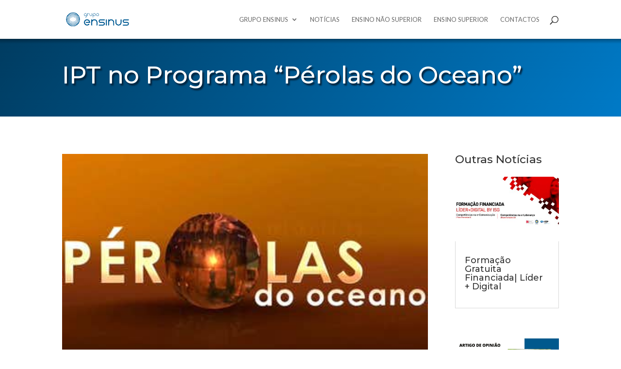

--- FILE ---
content_type: text/html; charset=UTF-8
request_url: https://www.ensinus.pt/2018/11/02/ipt-no-programa-perolas-do-oceano/
body_size: 49610
content:
<!DOCTYPE html>
<html lang="pt-PT" prefix="og: https://ogp.me/ns#">
<head>
	<meta charset="UTF-8" />
<meta http-equiv="X-UA-Compatible" content="IE=edge">
	<link rel="pingback" href="https://www.ensinus.pt/xmlrpc.php" />

	<script type="text/javascript">
		document.documentElement.className = 'js';
	</script>
	
	<script>var et_site_url='https://www.ensinus.pt';var et_post_id='50666';function et_core_page_resource_fallback(a,b){"undefined"===typeof b&&(b=a.sheet.cssRules&&0===a.sheet.cssRules.length);b&&(a.onerror=null,a.onload=null,a.href?a.href=et_site_url+"/?et_core_page_resource="+a.id+et_post_id:a.src&&(a.src=et_site_url+"/?et_core_page_resource="+a.id+et_post_id))}
</script>	<style>img:is([sizes="auto" i], [sizes^="auto," i]) { contain-intrinsic-size: 3000px 1500px }</style>
	
<!-- Search Engine Optimization by Rank Math - https://rankmath.com/ -->
<title>IPT no Programa “Pérolas do Oceano” - Grupo Ensinus</title>
<meta name="description" content="Partilhamos com toda a Comunidade Educativa o Programa “Pérolas do Oceano”, dedicado à Inauguração do IPT, transmitido ontem na RTP África. A emissão será"/>
<meta name="robots" content="index, follow, max-snippet:-1, max-video-preview:-1, max-image-preview:large"/>
<link rel="canonical" href="https://www.ensinus.pt/2018/11/02/ipt-no-programa-perolas-do-oceano/" />
<meta property="og:locale" content="pt_PT" />
<meta property="og:type" content="article" />
<meta property="og:title" content="IPT no Programa “Pérolas do Oceano” - Grupo Ensinus" />
<meta property="og:description" content="Partilhamos com toda a Comunidade Educativa o Programa “Pérolas do Oceano”, dedicado à Inauguração do IPT, transmitido ontem na RTP África. A emissão será" />
<meta property="og:url" content="https://www.ensinus.pt/2018/11/02/ipt-no-programa-perolas-do-oceano/" />
<meta property="og:site_name" content="Grupo Ensinus" />
<meta property="article:publisher" content="https://www.facebook.com/grupoensinus/" />
<meta property="article:section" content="Sem categoria" />
<meta property="og:updated_time" content="2018-11-02T11:30:20+00:00" />
<meta property="og:image" content="https://www.ensinus.pt/wp-content/uploads/2018/05/33678_43909_33791.jpg" />
<meta property="og:image:secure_url" content="https://www.ensinus.pt/wp-content/uploads/2018/05/33678_43909_33791.jpg" />
<meta property="og:image:width" content="400" />
<meta property="og:image:height" content="224" />
<meta property="og:image:alt" content="IPT no Programa “Pérolas do Oceano”" />
<meta property="og:image:type" content="image/jpeg" />
<meta property="article:published_time" content="2018-11-02T11:24:24+00:00" />
<meta property="article:modified_time" content="2018-11-02T11:30:20+00:00" />
<meta name="twitter:card" content="summary_large_image" />
<meta name="twitter:title" content="IPT no Programa “Pérolas do Oceano” - Grupo Ensinus" />
<meta name="twitter:description" content="Partilhamos com toda a Comunidade Educativa o Programa “Pérolas do Oceano”, dedicado à Inauguração do IPT, transmitido ontem na RTP África. A emissão será" />
<meta name="twitter:image" content="https://www.ensinus.pt/wp-content/uploads/2018/05/33678_43909_33791.jpg" />
<meta name="twitter:label1" content="Written by" />
<meta name="twitter:data1" content="admin" />
<meta name="twitter:label2" content="Time to read" />
<meta name="twitter:data2" content="Less than a minute" />
<script type="application/ld+json" class="rank-math-schema">{"@context":"https://schema.org","@graph":[{"@type":"Organization","@id":"https://www.ensinus.pt/#organization","name":"Grupo Ensinus","url":"https://www.ensinus.pt","sameAs":["https://www.facebook.com/grupoensinus/"],"logo":{"@type":"ImageObject","@id":"https://www.ensinus.pt/#logo","url":"https://www.ensinus.pt/wp-content/uploads/2017/12/ensinus-novo.png","contentUrl":"https://www.ensinus.pt/wp-content/uploads/2017/12/ensinus-novo.png","caption":"Grupo Ensinus","inLanguage":"pt-PT","width":"535","height":"165"}},{"@type":"WebSite","@id":"https://www.ensinus.pt/#website","url":"https://www.ensinus.pt","name":"Grupo Ensinus","publisher":{"@id":"https://www.ensinus.pt/#organization"},"inLanguage":"pt-PT"},{"@type":"ImageObject","@id":"https://www.ensinus.pt/wp-content/uploads/2018/05/33678_43909_33791.jpg","url":"https://www.ensinus.pt/wp-content/uploads/2018/05/33678_43909_33791.jpg","width":"400","height":"224","inLanguage":"pt-PT"},{"@type":"WebPage","@id":"https://www.ensinus.pt/2018/11/02/ipt-no-programa-perolas-do-oceano/#webpage","url":"https://www.ensinus.pt/2018/11/02/ipt-no-programa-perolas-do-oceano/","name":"IPT no Programa \u201cP\u00e9rolas do Oceano\u201d - Grupo Ensinus","datePublished":"2018-11-02T11:24:24+00:00","dateModified":"2018-11-02T11:30:20+00:00","isPartOf":{"@id":"https://www.ensinus.pt/#website"},"primaryImageOfPage":{"@id":"https://www.ensinus.pt/wp-content/uploads/2018/05/33678_43909_33791.jpg"},"inLanguage":"pt-PT"},{"@type":"Person","@id":"https://www.ensinus.pt/2018/11/02/ipt-no-programa-perolas-do-oceano/#author","name":"admin","image":{"@type":"ImageObject","@id":"https://secure.gravatar.com/avatar/37e5c3c57e8a81c08bceabe5ba8acec0f931abca99c2040cbd34ee1bb6f2e6a5?s=96&amp;d=mm&amp;r=g","url":"https://secure.gravatar.com/avatar/37e5c3c57e8a81c08bceabe5ba8acec0f931abca99c2040cbd34ee1bb6f2e6a5?s=96&amp;d=mm&amp;r=g","caption":"admin","inLanguage":"pt-PT"},"worksFor":{"@id":"https://www.ensinus.pt/#organization"}},{"@type":"BlogPosting","headline":"IPT no Programa \u201cP\u00e9rolas do Oceano\u201d - Grupo Ensinus","datePublished":"2018-11-02T11:24:24+00:00","dateModified":"2018-11-02T11:30:20+00:00","articleSection":"Sem categoria","author":{"@id":"https://www.ensinus.pt/2018/11/02/ipt-no-programa-perolas-do-oceano/#author","name":"admin"},"publisher":{"@id":"https://www.ensinus.pt/#organization"},"description":"Partilhamos com toda a Comunidade Educativa o Programa \u201cP\u00e9rolas do Oceano\u201d, dedicado \u00e0 Inaugura\u00e7\u00e3o do IPT, transmitido ontem na RTP \u00c1frica. A emiss\u00e3o ser\u00e1","name":"IPT no Programa \u201cP\u00e9rolas do Oceano\u201d - Grupo Ensinus","@id":"https://www.ensinus.pt/2018/11/02/ipt-no-programa-perolas-do-oceano/#richSnippet","isPartOf":{"@id":"https://www.ensinus.pt/2018/11/02/ipt-no-programa-perolas-do-oceano/#webpage"},"image":{"@id":"https://www.ensinus.pt/wp-content/uploads/2018/05/33678_43909_33791.jpg"},"inLanguage":"pt-PT","mainEntityOfPage":{"@id":"https://www.ensinus.pt/2018/11/02/ipt-no-programa-perolas-do-oceano/#webpage"}}]}</script>
<!-- /Rank Math WordPress SEO plugin -->

<link rel='dns-prefetch' href='//fonts.googleapis.com' />
<link rel="alternate" type="application/rss+xml" title="Grupo Ensinus &raquo; Feed" href="https://www.ensinus.pt/feed/" />
<link rel="alternate" type="application/rss+xml" title="Grupo Ensinus &raquo; Feed de comentários" href="https://www.ensinus.pt/comments/feed/" />
<link rel="alternate" type="application/rss+xml" title="Feed de comentários de Grupo Ensinus &raquo; IPT no Programa “Pérolas do Oceano”" href="https://www.ensinus.pt/2018/11/02/ipt-no-programa-perolas-do-oceano/feed/" />
<script type="text/javascript">
/* <![CDATA[ */
window._wpemojiSettings = {"baseUrl":"https:\/\/s.w.org\/images\/core\/emoji\/16.0.1\/72x72\/","ext":".png","svgUrl":"https:\/\/s.w.org\/images\/core\/emoji\/16.0.1\/svg\/","svgExt":".svg","source":{"concatemoji":"https:\/\/www.ensinus.pt\/wp-includes\/js\/wp-emoji-release.min.js?ver=6.8.3"}};
/*! This file is auto-generated */
!function(s,n){var o,i,e;function c(e){try{var t={supportTests:e,timestamp:(new Date).valueOf()};sessionStorage.setItem(o,JSON.stringify(t))}catch(e){}}function p(e,t,n){e.clearRect(0,0,e.canvas.width,e.canvas.height),e.fillText(t,0,0);var t=new Uint32Array(e.getImageData(0,0,e.canvas.width,e.canvas.height).data),a=(e.clearRect(0,0,e.canvas.width,e.canvas.height),e.fillText(n,0,0),new Uint32Array(e.getImageData(0,0,e.canvas.width,e.canvas.height).data));return t.every(function(e,t){return e===a[t]})}function u(e,t){e.clearRect(0,0,e.canvas.width,e.canvas.height),e.fillText(t,0,0);for(var n=e.getImageData(16,16,1,1),a=0;a<n.data.length;a++)if(0!==n.data[a])return!1;return!0}function f(e,t,n,a){switch(t){case"flag":return n(e,"\ud83c\udff3\ufe0f\u200d\u26a7\ufe0f","\ud83c\udff3\ufe0f\u200b\u26a7\ufe0f")?!1:!n(e,"\ud83c\udde8\ud83c\uddf6","\ud83c\udde8\u200b\ud83c\uddf6")&&!n(e,"\ud83c\udff4\udb40\udc67\udb40\udc62\udb40\udc65\udb40\udc6e\udb40\udc67\udb40\udc7f","\ud83c\udff4\u200b\udb40\udc67\u200b\udb40\udc62\u200b\udb40\udc65\u200b\udb40\udc6e\u200b\udb40\udc67\u200b\udb40\udc7f");case"emoji":return!a(e,"\ud83e\udedf")}return!1}function g(e,t,n,a){var r="undefined"!=typeof WorkerGlobalScope&&self instanceof WorkerGlobalScope?new OffscreenCanvas(300,150):s.createElement("canvas"),o=r.getContext("2d",{willReadFrequently:!0}),i=(o.textBaseline="top",o.font="600 32px Arial",{});return e.forEach(function(e){i[e]=t(o,e,n,a)}),i}function t(e){var t=s.createElement("script");t.src=e,t.defer=!0,s.head.appendChild(t)}"undefined"!=typeof Promise&&(o="wpEmojiSettingsSupports",i=["flag","emoji"],n.supports={everything:!0,everythingExceptFlag:!0},e=new Promise(function(e){s.addEventListener("DOMContentLoaded",e,{once:!0})}),new Promise(function(t){var n=function(){try{var e=JSON.parse(sessionStorage.getItem(o));if("object"==typeof e&&"number"==typeof e.timestamp&&(new Date).valueOf()<e.timestamp+604800&&"object"==typeof e.supportTests)return e.supportTests}catch(e){}return null}();if(!n){if("undefined"!=typeof Worker&&"undefined"!=typeof OffscreenCanvas&&"undefined"!=typeof URL&&URL.createObjectURL&&"undefined"!=typeof Blob)try{var e="postMessage("+g.toString()+"("+[JSON.stringify(i),f.toString(),p.toString(),u.toString()].join(",")+"));",a=new Blob([e],{type:"text/javascript"}),r=new Worker(URL.createObjectURL(a),{name:"wpTestEmojiSupports"});return void(r.onmessage=function(e){c(n=e.data),r.terminate(),t(n)})}catch(e){}c(n=g(i,f,p,u))}t(n)}).then(function(e){for(var t in e)n.supports[t]=e[t],n.supports.everything=n.supports.everything&&n.supports[t],"flag"!==t&&(n.supports.everythingExceptFlag=n.supports.everythingExceptFlag&&n.supports[t]);n.supports.everythingExceptFlag=n.supports.everythingExceptFlag&&!n.supports.flag,n.DOMReady=!1,n.readyCallback=function(){n.DOMReady=!0}}).then(function(){return e}).then(function(){var e;n.supports.everything||(n.readyCallback(),(e=n.source||{}).concatemoji?t(e.concatemoji):e.wpemoji&&e.twemoji&&(t(e.twemoji),t(e.wpemoji)))}))}((window,document),window._wpemojiSettings);
/* ]]> */
</script>
<meta content="Divi v.4.5.1" name="generator"/><link rel='stylesheet' id='bxslider-css-css' href='https://www.ensinus.pt/wp-content/plugins/kiwi-logo-carousel/third-party/jquery.bxslider/jquery.bxslider.css?ver=6.8.3' type='text/css' media='' />
<link rel='stylesheet' id='kiwi-logo-carousel-styles-css' href='https://www.ensinus.pt/wp-content/plugins/kiwi-logo-carousel/custom-styles.css?ver=6.8.3' type='text/css' media='' />
<style id='wp-emoji-styles-inline-css' type='text/css'>

	img.wp-smiley, img.emoji {
		display: inline !important;
		border: none !important;
		box-shadow: none !important;
		height: 1em !important;
		width: 1em !important;
		margin: 0 0.07em !important;
		vertical-align: -0.1em !important;
		background: none !important;
		padding: 0 !important;
	}
</style>
<link rel='stylesheet' id='wp-block-library-css' href='https://www.ensinus.pt/wp-includes/css/dist/block-library/style.min.css?ver=6.8.3' type='text/css' media='all' />
<style id='classic-theme-styles-inline-css' type='text/css'>
/*! This file is auto-generated */
.wp-block-button__link{color:#fff;background-color:#32373c;border-radius:9999px;box-shadow:none;text-decoration:none;padding:calc(.667em + 2px) calc(1.333em + 2px);font-size:1.125em}.wp-block-file__button{background:#32373c;color:#fff;text-decoration:none}
</style>
<style id='global-styles-inline-css' type='text/css'>
:root{--wp--preset--aspect-ratio--square: 1;--wp--preset--aspect-ratio--4-3: 4/3;--wp--preset--aspect-ratio--3-4: 3/4;--wp--preset--aspect-ratio--3-2: 3/2;--wp--preset--aspect-ratio--2-3: 2/3;--wp--preset--aspect-ratio--16-9: 16/9;--wp--preset--aspect-ratio--9-16: 9/16;--wp--preset--color--black: #000000;--wp--preset--color--cyan-bluish-gray: #abb8c3;--wp--preset--color--white: #ffffff;--wp--preset--color--pale-pink: #f78da7;--wp--preset--color--vivid-red: #cf2e2e;--wp--preset--color--luminous-vivid-orange: #ff6900;--wp--preset--color--luminous-vivid-amber: #fcb900;--wp--preset--color--light-green-cyan: #7bdcb5;--wp--preset--color--vivid-green-cyan: #00d084;--wp--preset--color--pale-cyan-blue: #8ed1fc;--wp--preset--color--vivid-cyan-blue: #0693e3;--wp--preset--color--vivid-purple: #9b51e0;--wp--preset--gradient--vivid-cyan-blue-to-vivid-purple: linear-gradient(135deg,rgba(6,147,227,1) 0%,rgb(155,81,224) 100%);--wp--preset--gradient--light-green-cyan-to-vivid-green-cyan: linear-gradient(135deg,rgb(122,220,180) 0%,rgb(0,208,130) 100%);--wp--preset--gradient--luminous-vivid-amber-to-luminous-vivid-orange: linear-gradient(135deg,rgba(252,185,0,1) 0%,rgba(255,105,0,1) 100%);--wp--preset--gradient--luminous-vivid-orange-to-vivid-red: linear-gradient(135deg,rgba(255,105,0,1) 0%,rgb(207,46,46) 100%);--wp--preset--gradient--very-light-gray-to-cyan-bluish-gray: linear-gradient(135deg,rgb(238,238,238) 0%,rgb(169,184,195) 100%);--wp--preset--gradient--cool-to-warm-spectrum: linear-gradient(135deg,rgb(74,234,220) 0%,rgb(151,120,209) 20%,rgb(207,42,186) 40%,rgb(238,44,130) 60%,rgb(251,105,98) 80%,rgb(254,248,76) 100%);--wp--preset--gradient--blush-light-purple: linear-gradient(135deg,rgb(255,206,236) 0%,rgb(152,150,240) 100%);--wp--preset--gradient--blush-bordeaux: linear-gradient(135deg,rgb(254,205,165) 0%,rgb(254,45,45) 50%,rgb(107,0,62) 100%);--wp--preset--gradient--luminous-dusk: linear-gradient(135deg,rgb(255,203,112) 0%,rgb(199,81,192) 50%,rgb(65,88,208) 100%);--wp--preset--gradient--pale-ocean: linear-gradient(135deg,rgb(255,245,203) 0%,rgb(182,227,212) 50%,rgb(51,167,181) 100%);--wp--preset--gradient--electric-grass: linear-gradient(135deg,rgb(202,248,128) 0%,rgb(113,206,126) 100%);--wp--preset--gradient--midnight: linear-gradient(135deg,rgb(2,3,129) 0%,rgb(40,116,252) 100%);--wp--preset--font-size--small: 13px;--wp--preset--font-size--medium: 20px;--wp--preset--font-size--large: 36px;--wp--preset--font-size--x-large: 42px;--wp--preset--spacing--20: 0.44rem;--wp--preset--spacing--30: 0.67rem;--wp--preset--spacing--40: 1rem;--wp--preset--spacing--50: 1.5rem;--wp--preset--spacing--60: 2.25rem;--wp--preset--spacing--70: 3.38rem;--wp--preset--spacing--80: 5.06rem;--wp--preset--shadow--natural: 6px 6px 9px rgba(0, 0, 0, 0.2);--wp--preset--shadow--deep: 12px 12px 50px rgba(0, 0, 0, 0.4);--wp--preset--shadow--sharp: 6px 6px 0px rgba(0, 0, 0, 0.2);--wp--preset--shadow--outlined: 6px 6px 0px -3px rgba(255, 255, 255, 1), 6px 6px rgba(0, 0, 0, 1);--wp--preset--shadow--crisp: 6px 6px 0px rgba(0, 0, 0, 1);}:where(.is-layout-flex){gap: 0.5em;}:where(.is-layout-grid){gap: 0.5em;}body .is-layout-flex{display: flex;}.is-layout-flex{flex-wrap: wrap;align-items: center;}.is-layout-flex > :is(*, div){margin: 0;}body .is-layout-grid{display: grid;}.is-layout-grid > :is(*, div){margin: 0;}:where(.wp-block-columns.is-layout-flex){gap: 2em;}:where(.wp-block-columns.is-layout-grid){gap: 2em;}:where(.wp-block-post-template.is-layout-flex){gap: 1.25em;}:where(.wp-block-post-template.is-layout-grid){gap: 1.25em;}.has-black-color{color: var(--wp--preset--color--black) !important;}.has-cyan-bluish-gray-color{color: var(--wp--preset--color--cyan-bluish-gray) !important;}.has-white-color{color: var(--wp--preset--color--white) !important;}.has-pale-pink-color{color: var(--wp--preset--color--pale-pink) !important;}.has-vivid-red-color{color: var(--wp--preset--color--vivid-red) !important;}.has-luminous-vivid-orange-color{color: var(--wp--preset--color--luminous-vivid-orange) !important;}.has-luminous-vivid-amber-color{color: var(--wp--preset--color--luminous-vivid-amber) !important;}.has-light-green-cyan-color{color: var(--wp--preset--color--light-green-cyan) !important;}.has-vivid-green-cyan-color{color: var(--wp--preset--color--vivid-green-cyan) !important;}.has-pale-cyan-blue-color{color: var(--wp--preset--color--pale-cyan-blue) !important;}.has-vivid-cyan-blue-color{color: var(--wp--preset--color--vivid-cyan-blue) !important;}.has-vivid-purple-color{color: var(--wp--preset--color--vivid-purple) !important;}.has-black-background-color{background-color: var(--wp--preset--color--black) !important;}.has-cyan-bluish-gray-background-color{background-color: var(--wp--preset--color--cyan-bluish-gray) !important;}.has-white-background-color{background-color: var(--wp--preset--color--white) !important;}.has-pale-pink-background-color{background-color: var(--wp--preset--color--pale-pink) !important;}.has-vivid-red-background-color{background-color: var(--wp--preset--color--vivid-red) !important;}.has-luminous-vivid-orange-background-color{background-color: var(--wp--preset--color--luminous-vivid-orange) !important;}.has-luminous-vivid-amber-background-color{background-color: var(--wp--preset--color--luminous-vivid-amber) !important;}.has-light-green-cyan-background-color{background-color: var(--wp--preset--color--light-green-cyan) !important;}.has-vivid-green-cyan-background-color{background-color: var(--wp--preset--color--vivid-green-cyan) !important;}.has-pale-cyan-blue-background-color{background-color: var(--wp--preset--color--pale-cyan-blue) !important;}.has-vivid-cyan-blue-background-color{background-color: var(--wp--preset--color--vivid-cyan-blue) !important;}.has-vivid-purple-background-color{background-color: var(--wp--preset--color--vivid-purple) !important;}.has-black-border-color{border-color: var(--wp--preset--color--black) !important;}.has-cyan-bluish-gray-border-color{border-color: var(--wp--preset--color--cyan-bluish-gray) !important;}.has-white-border-color{border-color: var(--wp--preset--color--white) !important;}.has-pale-pink-border-color{border-color: var(--wp--preset--color--pale-pink) !important;}.has-vivid-red-border-color{border-color: var(--wp--preset--color--vivid-red) !important;}.has-luminous-vivid-orange-border-color{border-color: var(--wp--preset--color--luminous-vivid-orange) !important;}.has-luminous-vivid-amber-border-color{border-color: var(--wp--preset--color--luminous-vivid-amber) !important;}.has-light-green-cyan-border-color{border-color: var(--wp--preset--color--light-green-cyan) !important;}.has-vivid-green-cyan-border-color{border-color: var(--wp--preset--color--vivid-green-cyan) !important;}.has-pale-cyan-blue-border-color{border-color: var(--wp--preset--color--pale-cyan-blue) !important;}.has-vivid-cyan-blue-border-color{border-color: var(--wp--preset--color--vivid-cyan-blue) !important;}.has-vivid-purple-border-color{border-color: var(--wp--preset--color--vivid-purple) !important;}.has-vivid-cyan-blue-to-vivid-purple-gradient-background{background: var(--wp--preset--gradient--vivid-cyan-blue-to-vivid-purple) !important;}.has-light-green-cyan-to-vivid-green-cyan-gradient-background{background: var(--wp--preset--gradient--light-green-cyan-to-vivid-green-cyan) !important;}.has-luminous-vivid-amber-to-luminous-vivid-orange-gradient-background{background: var(--wp--preset--gradient--luminous-vivid-amber-to-luminous-vivid-orange) !important;}.has-luminous-vivid-orange-to-vivid-red-gradient-background{background: var(--wp--preset--gradient--luminous-vivid-orange-to-vivid-red) !important;}.has-very-light-gray-to-cyan-bluish-gray-gradient-background{background: var(--wp--preset--gradient--very-light-gray-to-cyan-bluish-gray) !important;}.has-cool-to-warm-spectrum-gradient-background{background: var(--wp--preset--gradient--cool-to-warm-spectrum) !important;}.has-blush-light-purple-gradient-background{background: var(--wp--preset--gradient--blush-light-purple) !important;}.has-blush-bordeaux-gradient-background{background: var(--wp--preset--gradient--blush-bordeaux) !important;}.has-luminous-dusk-gradient-background{background: var(--wp--preset--gradient--luminous-dusk) !important;}.has-pale-ocean-gradient-background{background: var(--wp--preset--gradient--pale-ocean) !important;}.has-electric-grass-gradient-background{background: var(--wp--preset--gradient--electric-grass) !important;}.has-midnight-gradient-background{background: var(--wp--preset--gradient--midnight) !important;}.has-small-font-size{font-size: var(--wp--preset--font-size--small) !important;}.has-medium-font-size{font-size: var(--wp--preset--font-size--medium) !important;}.has-large-font-size{font-size: var(--wp--preset--font-size--large) !important;}.has-x-large-font-size{font-size: var(--wp--preset--font-size--x-large) !important;}
:where(.wp-block-post-template.is-layout-flex){gap: 1.25em;}:where(.wp-block-post-template.is-layout-grid){gap: 1.25em;}
:where(.wp-block-columns.is-layout-flex){gap: 2em;}:where(.wp-block-columns.is-layout-grid){gap: 2em;}
:root :where(.wp-block-pullquote){font-size: 1.5em;line-height: 1.6;}
</style>
<link rel='stylesheet' id='divi-style-css' href='https://www.ensinus.pt/wp-content/themes/Divi/style.css?ver=4.5.1' type='text/css' media='all' />
<link rel='stylesheet' id='et-builder-googlefonts-cached-css' href='https://fonts.googleapis.com/css?family=Montserrat%3A100%2C100italic%2C200%2C200italic%2C300%2C300italic%2Cregular%2Citalic%2C500%2C500italic%2C600%2C600italic%2C700%2C700italic%2C800%2C800italic%2C900%2C900italic%7CLato%3A100%2C100italic%2C300%2C300italic%2Cregular%2Citalic%2C700%2C700italic%2C900%2C900italic&#038;subset=cyrillic%2Ccyrillic-ext%2Clatin%2Clatin-ext%2Cvietnamese&#038;display=swap&#038;ver=6.8.3' type='text/css' media='all' />
<link rel='stylesheet' id='dashicons-css' href='https://www.ensinus.pt/wp-includes/css/dashicons.min.css?ver=6.8.3' type='text/css' media='all' />
<script type="text/javascript" src="https://www.ensinus.pt/wp-includes/js/jquery/jquery.min.js?ver=3.7.1" id="jquery-core-js"></script>
<script type="text/javascript" src="https://www.ensinus.pt/wp-includes/js/jquery/jquery-migrate.min.js?ver=3.4.1" id="jquery-migrate-js"></script>
<script type="text/javascript" src="https://www.ensinus.pt/wp-content/themes/Divi/core/admin/js/es6-promise.auto.min.js?ver=6.8.3" id="es6-promise-js"></script>
<script type="text/javascript" id="et-core-api-spam-recaptcha-js-extra">
/* <![CDATA[ */
var et_core_api_spam_recaptcha = {"site_key":"","page_action":{"action":"ipt_no_programa_perolas_do_oceano"}};
/* ]]> */
</script>
<script type="text/javascript" src="https://www.ensinus.pt/wp-content/themes/Divi/core/admin/js/recaptcha.js?ver=6.8.3" id="et-core-api-spam-recaptcha-js"></script>
<link rel="https://api.w.org/" href="https://www.ensinus.pt/wp-json/" /><link rel="alternate" title="JSON" type="application/json" href="https://www.ensinus.pt/wp-json/wp/v2/posts/50666" /><link rel="EditURI" type="application/rsd+xml" title="RSD" href="https://www.ensinus.pt/xmlrpc.php?rsd" />
<meta name="generator" content="WordPress 6.8.3" />
<link rel='shortlink' href='https://www.ensinus.pt/?p=50666' />
<link rel="alternate" title="oEmbed (JSON)" type="application/json+oembed" href="https://www.ensinus.pt/wp-json/oembed/1.0/embed?url=https%3A%2F%2Fwww.ensinus.pt%2F2018%2F11%2F02%2Fipt-no-programa-perolas-do-oceano%2F" />
<link rel="alternate" title="oEmbed (XML)" type="text/xml+oembed" href="https://www.ensinus.pt/wp-json/oembed/1.0/embed?url=https%3A%2F%2Fwww.ensinus.pt%2F2018%2F11%2F02%2Fipt-no-programa-perolas-do-oceano%2F&#038;format=xml" />
<meta name="viewport" content="width=device-width, initial-scale=1.0, maximum-scale=1.0, user-scalable=0" /><style type="text/css" id="custom-background-css">
body.custom-background { background-color: #ffffff; }
</style>
	<!-- Global site tag (gtag.js) - Google Analytics -->
<script async src="https://www.googletagmanager.com/gtag/js?id=G-53939HV7H2"></script>
<script>
  window.dataLayer = window.dataLayer || [];
  function gtag(){dataLayer.push(arguments);}
  gtag('js', new Date());

  gtag('config', 'G-53939HV7H2');
</script><link rel="icon" href="https://www.ensinus.pt/wp-content/uploads/2017/12/icon-150x150.png" sizes="32x32" />
<link rel="icon" href="https://www.ensinus.pt/wp-content/uploads/2017/12/icon.png" sizes="192x192" />
<link rel="apple-touch-icon" href="https://www.ensinus.pt/wp-content/uploads/2017/12/icon.png" />
<meta name="msapplication-TileImage" content="https://www.ensinus.pt/wp-content/uploads/2017/12/icon.png" />
<link rel="stylesheet" id="et-divi-customizer-global-cached-inline-styles" href="https://www.ensinus.pt/wp-content/et-cache/global/et-divi-customizer-global-1769006224631.min.css" onerror="et_core_page_resource_fallback(this, true)" onload="et_core_page_resource_fallback(this)" /><link rel="stylesheet" id="et-core-unified-tb-51666-tb-52781-50666-cached-inline-styles" href="https://www.ensinus.pt/wp-content/et-cache/50666/et-core-unified-tb-51666-tb-52781-50666-1769012105818.min.css" onerror="et_core_page_resource_fallback(this, true)" onload="et_core_page_resource_fallback(this)" /></head>
<body class="wp-singular post-template-default single single-post postid-50666 single-format-standard custom-background wp-theme-Divi et-tb-has-template et-tb-has-body et-tb-has-footer et_pb_button_helper_class et_fixed_nav et_show_nav et_primary_nav_dropdown_animation_slide et_secondary_nav_dropdown_animation_fade et_header_style_left et_cover_background et_pb_gutter osx et_pb_gutters3 et_divi_theme et-db et_minified_js et_minified_css">
	<div id="page-container">
<div id="et-boc" class="et-boc">
			
		

	<header id="main-header" data-height-onload="66">
		<div class="container clearfix et_menu_container">
					<div class="logo_container">
				<span class="logo_helper"></span>
				<a href="https://www.ensinus.pt/">
					<img src="https://www.ensinus.pt/wp-content/uploads/2017/12/ensinus-novo.png" alt="Grupo Ensinus" id="logo" data-height-percentage="54" />
				</a>
			</div>
					<div id="et-top-navigation" data-height="66" data-fixed-height="40">
									<nav id="top-menu-nav">
					<ul id="top-menu" class="nav et_disable_top_tier"><li class="menu-item menu-item-type-custom menu-item-object-custom menu-item-has-children menu-item-96"><a href="#">Grupo Ensinus</a>
<ul class="sub-menu">
	<li class="menu-item menu-item-type-post_type menu-item-object-page menu-item-97"><a href="https://www.ensinus.pt/apresentacao/">Apresentação</a></li>
	<li class="menu-item menu-item-type-post_type menu-item-object-page menu-item-50330"><a href="https://www.ensinus.pt/mensagem-do-presidente-do-grupo-ensinus/">Mensagem do Presidente</a></li>
	<li class="menu-item menu-item-type-post_type menu-item-object-page menu-item-50329"><a href="https://www.ensinus.pt/mensagem-da-administradora/">Mensagem da Administradora</a></li>
	<li class="menu-item menu-item-type-post_type menu-item-object-page menu-item-102"><a href="https://www.ensinus.pt/organigrama/">Organigrama</a></li>
	<li class="menu-item menu-item-type-custom menu-item-object-custom menu-item-100399"><a href="https://www.ensinus.pt/wp-content/uploads/2022/05/Ensinus-10-03-2022_FINAL.pdf">Livro ENSINUS</a></li>
	<li class="menu-item menu-item-type-post_type menu-item-object-page menu-item-51448"><a href="https://www.ensinus.pt/protocolos/">Protocolos</a></li>
	<li class="menu-item menu-item-type-post_type menu-item-object-page menu-item-58655"><a href="https://www.ensinus.pt/plano-de-beneficios-saude-pbs/">Plano de Benefícios Saúde – PBS</a></li>
</ul>
</li>
<li class="menu-item menu-item-type-post_type menu-item-object-page menu-item-105"><a href="https://www.ensinus.pt/noticias/">Notícias</a></li>
<li class="menu-item menu-item-type-post_type menu-item-object-page menu-item-201"><a href="https://www.ensinus.pt/ensino-nao-superior/">Ensino Não Superior</a></li>
<li class="menu-item menu-item-type-post_type menu-item-object-page menu-item-209"><a href="https://www.ensinus.pt/ensino-superior/">Ensino Superior</a></li>
<li class="menu-item menu-item-type-post_type menu-item-object-page menu-item-111"><a href="https://www.ensinus.pt/contatos/">Contactos</a></li>
</ul>					</nav>
				
				
				
								<div id="et_top_search">
					<span id="et_search_icon"></span>
				</div>
				
				<div id="et_mobile_nav_menu">
				<div class="mobile_nav closed">
					<span class="select_page">Select Page</span>
					<span class="mobile_menu_bar mobile_menu_bar_toggle"></span>
				</div>
			</div>			</div> <!-- #et-top-navigation -->
		</div> <!-- .container -->
		<div class="et_search_outer">
			<div class="container et_search_form_container">
				<form role="search" method="get" class="et-search-form" action="https://www.ensinus.pt/">
				<input type="search" class="et-search-field" placeholder="Search &hellip;" value="" name="s" title="Search for:" />				</form>
				<span class="et_close_search_field"></span>
			</div>
		</div>
	</header> <!-- #main-header -->
<div id="et-main-area">
	
    <div id="main-content">
    <div class="et-l et-l--body">
			<div class="et_builder_inner_content et_pb_gutters3">
		<div class="et_pb_section et_pb_section_1_tb_body et_animated et_pb_with_background et_pb_fullwidth_section et_section_regular" >
				
				
				
				
					<div class="et_pb_module et_pb_fullwidth_post_title_0_tb_body et_animated et_pb_post_title  et_pb_text_align_left et_pb_bg_layout_dark et_pb_image_below"   >
				
				
				
				<div class="et_pb_title_container">
					<h1 class="entry-title">IPT no Programa “Pérolas do Oceano”</h1>
				</div>
				
			</div>
				
				
			</div> <!-- .et_pb_section --><div class="et_pb_section et_pb_section_2_tb_body et_section_regular" >
				
				
				
				
					<div class="et_pb_row et_pb_row_0_tb_body">
				<div class="et_pb_column et_pb_column_3_4 et_pb_column_0_tb_body  et_pb_css_mix_blend_mode_passthrough">
				
				
				<div class="et_pb_module et_pb_image et_pb_image_0_tb_body et_pb_image_sticky">
				
				
				<span class="et_pb_image_wrap "><img src="https://www.ensinus.pt/wp-content/uploads/2018/05/33678_43909_33791.jpg" alt="" title="33678_43909_33791" srcset="https://www.ensinus.pt/wp-content/uploads/2018/05/33678_43909_33791.jpg 400w, https://www.ensinus.pt/wp-content/uploads/2018/05/33678_43909_33791-300x168.jpg 300w" sizes="(max-width: 400px) 100vw, 400px" /></span>
			</div><div class="et_pb_module et_pb_post_title et_pb_post_title_0_tb_body et_pb_bg_layout_light  et_pb_text_align_left"   >
				
				
				
				<div class="et_pb_title_container">
					<p class="et_pb_title_meta_container"><span class="published">Nov 2, 2018</span></p>
				</div>
				
			</div><div class="et_pb_module et_pb_post_content et_pb_post_content_0_tb_body">
				
				
				<p>Partilhamos com toda a Comunidade Educativa o Programa “Pérolas do Oceano”, dedicado à Inauguração do IPT, transmitido ontem na RTP África. A emissão será repetida no domingo, dia 4 de Novembro, às 17h, horas de Portugal e Guiné-Bissau.</p>
<p>Com entrevistas à Senhora Administradora, Dra. Teresa Damásio, ao Senhor Administrador Delegado, do Grupo ENSINUS, na Guiné Bissau, Dr. Martilene Dos Santos e ao Senhor Embaixador da Guiné Bissau em Cabo Verde, Dr. Mbala Fernandes.</p>
<p><a href="https://www.facebook.com/grupoensinus/videos/2289607961111317/" target="_blank" rel="noopener">Assista à Transmissão</a></p>

			</div> <!-- .et_pb_post_content -->
			</div> <!-- .et_pb_column --><div class="et_pb_column et_pb_column_1_4 et_pb_column_1_tb_body  et_pb_css_mix_blend_mode_passthrough et-last-child">
				
				
				<div class="et_pb_module et_pb_text et_pb_text_0_tb_body  et_pb_text_align_left et_pb_bg_layout_light">
				
				
				<div class="et_pb_text_inner"><h2>Outras Notícias</h2></div>
			</div> <!-- .et_pb_text --><div class="et_pb_module et_pb_blog_0_tb_body et_pb_blog_grid_wrapper">
					<div class="et_pb_blog_grid clearfix ">
					
					
					<div class="et_pb_ajax_pagination_container">
						<div class="et_pb_salvattore_content" data-columns>
			<article id="post-100645" class="et_pb_post clearfix et_pb_blog_item_0_0 post-100645 post type-post status-publish format-standard has-post-thumbnail sticky hentry category-sem-categoria">

			<div class="et_pb_image_container"><a href="https://www.ensinus.pt/2025/01/24/formacao-gratuita-financiada-lider-digital/" class="entry-featured-image-url"><img src="https://www.ensinus.pt/wp-content/uploads/2025/01/Formacao-Financiada-Lider-Digital-banner-site3-1-400x250.jpg" alt="Formação Gratuita Financiada| Líder + Digital" class="" srcset="https://www.ensinus.pt/wp-content/uploads/2025/01/Formacao-Financiada-Lider-Digital-banner-site3-1.jpg 479w, https://www.ensinus.pt/wp-content/uploads/2025/01/Formacao-Financiada-Lider-Digital-banner-site3-1-400x250.jpg 480w " sizes="(max-width:479px) 479px, 100vw "  width='400' height='250' /></a></div> <!-- .et_pb_image_container -->
												<h4 class="entry-title"><a href="https://www.ensinus.pt/2025/01/24/formacao-gratuita-financiada-lider-digital/">Formação Gratuita Financiada| Líder + Digital</a></h4>
				
				<p class="post-meta"></p><div class="post-content"><div class="post-content-inner et_multi_view_hidden"><p>Preparados para a Transição Digital? O INETE, do Grupo Ensinus, através da formação de excelência do Instituto Superior de Gestão – ISG, em parceria com a CCP e a UACS, divulga a formação GRATUITA e Certificada para todos os que querem impulsionar a digitalização nas...</p>
</div></div>			
			</article> <!-- .et_pb_post -->
			
			<article id="post-100650" class="et_pb_post clearfix et_pb_blog_item_0_1 post-100650 post type-post status-publish format-standard has-post-thumbnail hentry category-sem-categoria">

			<div class="et_pb_image_container"><a href="https://www.ensinus.pt/2025/03/03/o-patriarcado-em-tempos-de-guerra/" class="entry-featured-image-url"><img src="https://www.ensinus.pt/wp-content/uploads/2025/03/ensinus-400x250.png" alt="O patriarcado em tempos de guerra!" class="" srcset="https://www.ensinus.pt/wp-content/uploads/2025/03/ensinus.png 479w, https://www.ensinus.pt/wp-content/uploads/2025/03/ensinus-400x250.png 480w " sizes="(max-width:479px) 479px, 100vw "  width='400' height='250' /></a></div> <!-- .et_pb_image_container -->
												<h4 class="entry-title"><a href="https://www.ensinus.pt/2025/03/03/o-patriarcado-em-tempos-de-guerra/">O patriarcado em tempos de guerra!</a></h4>
				
				<p class="post-meta"></p><div class="post-content"><div class="post-content-inner et_multi_view_hidden"><p>Se em momentos de paz as mulheres são vítimas de abusos sexuais como resultado de uma sociedade altamente patriarcal e desorganizada, em momentos de guerra os abusos contra este género tendem a aumentar em grande escala, sendo os maiores alvos de violência que o...</p>
</div></div>			
			</article> <!-- .et_pb_post -->
			
			<article id="post-100626" class="et_pb_post clearfix et_pb_blog_item_0_2 post-100626 post type-post status-publish format-standard has-post-thumbnail hentry category-sem-categoria">

			<div class="et_pb_image_container"><a href="https://www.ensinus.pt/2024/12/09/a-estrategia-da-uniao-africana-para-a-economia-azul-o-caso-da-aquacultura-na-guine-bissau/" class="entry-featured-image-url"><img src="https://www.ensinus.pt/wp-content/uploads/2024/12/WhatsApp-Image-2024-12-09-at-16.04.24-400x250.jpeg" alt="A estratégia da União Africana para a economia azul: o caso da aquacultura na Guiné-Bissau" class="" srcset="https://www.ensinus.pt/wp-content/uploads/2024/12/WhatsApp-Image-2024-12-09-at-16.04.24.jpeg 479w, https://www.ensinus.pt/wp-content/uploads/2024/12/WhatsApp-Image-2024-12-09-at-16.04.24-400x250.jpeg 480w " sizes="(max-width:479px) 479px, 100vw "  width='400' height='250' /></a></div> <!-- .et_pb_image_container -->
												<h4 class="entry-title"><a href="https://www.ensinus.pt/2024/12/09/a-estrategia-da-uniao-africana-para-a-economia-azul-o-caso-da-aquacultura-na-guine-bissau/">A estratégia da União Africana para a economia azul: o caso da aquacultura na Guiné-Bissau</a></h4>
				
				<p class="post-meta"></p><div class="post-content"><div class="post-content-inner et_multi_view_hidden"><p>Já está disponível em versão física o Artigo Científico da Senhora Administradora do Grupo Ensinus, Dra. Teresa Damásio publicado na Revista Internacional em Língua Portuguesa, subordinada ao tema: “Ambiente e Economia Azul”, com o título: “A estratégia da União...</p>
</div></div>			
			</article> <!-- .et_pb_post -->
			
			<article id="post-100617" class="et_pb_post clearfix et_pb_no_thumb et_pb_blog_item_0_3 post-100617 post type-post status-publish format-standard hentry category-sem-categoria">

			
												<h4 class="entry-title"><a href="https://www.ensinus.pt/2024/10/08/regulamento-giveaway-de-bilhetes-para-concerto-marimba-apresenta-cultura-madjuandadi-com-patche-di-rima/">Regulamento giveaway de bilhetes para Concerto MARIMBA APRESENTA CULTURA MADJUANDADI COM PATCHE DI RIMA</a></h4>
				
				<p class="post-meta"></p><div class="post-content"><div class="post-content-inner et_multi_view_hidden"><p>Regulamento-SorteioDescarregar</p>
</div></div>			
			</article> <!-- .et_pb_post -->
			
			<article id="post-100585" class="et_pb_post clearfix et_pb_no_thumb et_pb_blog_item_0_4 post-100585 post type-post status-publish format-standard hentry category-sem-categoria">

			
												<h4 class="entry-title"><a href="https://www.ensinus.pt/2023/11/16/condecoracao-senhor-presidente-da-cofac-do-grupo-lusofona-e-grupo-ensinus-professor-doutor-manuel-de-almeida-damasio-comemoracoes-dos-50-anos-de-independencia-da-guine-bissau/">CONDECORAÇÃO SENHOR PRESIDENTE DA COFAC, DO GRUPO LUSÓFONA E GRUPO ENSINUS PROFESSOR DOUTOR MANUEL DE ALMEIDA DAMÁSIO | COMEMORAÇÕES DOS 50 ANOS DE INDEPENDÊNCIA DA GUINÉ-BISSAU</a></h4>
				
				<p class="post-meta"></p><div class="post-content"><div class="post-content-inner et_multi_view_hidden"><p>No âmbito das comemorações dos 50 anos de Independência da Guiné-Bissau e das forças armadas, o Senhor Presidente do Grupo Lusófona e do Grupo Ensinus, Professor Doutor Manuel de Almeida Damásio foi condecorado por Sua Excelência o Senhor Presidente da República e...</p>
</div></div>			
			</article> <!-- .et_pb_post -->
			</div><!-- .et_pb_salvattore_content -->
					</div>
					</div> <!-- .et_pb_posts --> 
				</div><div class="et_pb_module et_pb_text et_pb_text_1_tb_body et_clickable  et_pb_text_align_left et_pb_bg_layout_light">
				
				
				<div class="et_pb_text_inner"><p><a href="/noticias">Todas as notícias</a></p></div>
			</div> <!-- .et_pb_text -->
			</div> <!-- .et_pb_column -->
				
				
			</div> <!-- .et_pb_row -->
				
				
			</div> <!-- .et_pb_section -->		</div><!-- .et_builder_inner_content -->
	</div><!-- .et-l -->
	    </div>
    
	<footer class="et-l et-l--footer">
			<div class="et_builder_inner_content et_pb_gutters3"><div class="et_pb_section et_pb_section_0_tb_footer et_pb_with_background et_section_regular" >
				
				
				
				
					<div class="et_pb_row et_pb_row_0_tb_footer">
				<div class="et_pb_column et_pb_column_3_4 et_pb_column_0_tb_footer  et_pb_css_mix_blend_mode_passthrough">
				
				
				<div class="et_pb_module et_pb_text et_pb_text_0_tb_footer  et_pb_text_align_left et_pb_bg_layout_dark">
				
				
				<div class="et_pb_text_inner"><p><a href="https://www.livroreclamacoes.pt/inicio" target="_blank" rel="noopener noreferrer" title="Livro de Elogios, Sugestões e Reclamações">Livro de Elogios, Sugestões e Reclamações</a></p>
<p>Conheça a nossa Política de Privacidade <a href="/2018/05/23/politica-de-privacidade-ensinus/" title="Política de Privacidade">aqui<br /> </a>Designed by <a href="http://www.blatstudio.com" target="_blank" rel="noopener noreferrer nofollow">BlatStudio</a> | Todos os direitos reservados <strong>ENSINUS</strong></p></div>
			</div> <!-- .et_pb_text -->
			</div> <!-- .et_pb_column --><div class="et_pb_column et_pb_column_1_4 et_pb_column_1_tb_footer  et_pb_css_mix_blend_mode_passthrough et-last-child">
				
				
				<ul class="et_pb_module et_pb_social_media_follow et_pb_social_media_follow_0_tb_footer clearfix  et_pb_text_align_right et_pb_text_align_center-tablet et_pb_bg_layout_light">
				
				
				<li
            class='et_pb_social_media_follow_network_0_tb_footer et_pb_social_icon et_pb_social_network_link  et-social-facebook et_pb_social_media_follow_network_0_tb_footer'><a
              href='https://www.facebook.com/grupoensinus/'
              class='icon et_pb_with_border'
              title='Follow on Facebook'
               target="_blank"><span
                class='et_pb_social_media_follow_network_name'
                aria-hidden='true'
                >Follow</span></a></li>
			</ul> <!-- .et_pb_counters -->
			</div> <!-- .et_pb_column -->
				
				
			</div> <!-- .et_pb_row -->
				
				
			</div> <!-- .et_pb_section -->		</div><!-- .et_builder_inner_content -->
	</footer><!-- .et-l -->
	    </div> <!-- #et-main-area -->

			
		</div><!-- #et-boc -->
		</div> <!-- #page-container -->

			<script type="speculationrules">
{"prefetch":[{"source":"document","where":{"and":[{"href_matches":"\/*"},{"not":{"href_matches":["\/wp-*.php","\/wp-admin\/*","\/wp-content\/uploads\/*","\/wp-content\/*","\/wp-content\/plugins\/*","\/wp-content\/themes\/Divi\/*","\/*\\?(.+)"]}},{"not":{"selector_matches":"a[rel~=\"nofollow\"]"}},{"not":{"selector_matches":".no-prefetch, .no-prefetch a"}}]},"eagerness":"conservative"}]}
</script>
<script>jQuery(document).ready(function(){jQuery(".kiwi-logo-carousel-default").bxSlider({mode:"horizontal",speed:500,slideMargin:0,infiniteLoop:true,hideControlOnEnd:false,captions:false,ticker:false,tickerHover:false,adaptiveHeight:false,responsive:true,pager:false,controls:true,autoControls:false,minSlides:2,maxSlides:6,moveSlides:1,slideWidth:150,auto:true,pause:4000,useCSS:false});jQuery(".kiwi-logo-carousel-escolas-rodape").bxSlider({mode:"horizontal",speed:500,slideMargin:0,infiniteLoop:true,hideControlOnEnd:false,captions:false,ticker:false,tickerHover:false,adaptiveHeight:false,responsive:true,pager:false,controls:true,autoControls:false,minSlides:2,maxSlides:6,moveSlides:1,slideWidth:150,auto:true,pause:4000,useCSS:false});});</script>	<script type="text/javascript">
				var et_animation_data = [{"class":"et_pb_section_0_tb_body","style":"fade","repeat":"once","duration":"300ms","delay":"0ms","intensity":"50%","starting_opacity":"0%","speed_curve":"ease-in-out"},{"class":"et_pb_section_1_tb_body","style":"fade","repeat":"once","duration":"300ms","delay":"0ms","intensity":"50%","starting_opacity":"0%","speed_curve":"ease-in-out"},{"class":"et_pb_fullwidth_post_title_0_tb_body","style":"slideLeft","repeat":"once","duration":"500ms","delay":"0ms","intensity":"30%","starting_opacity":"0%","speed_curve":"ease-in-out"}];
				var et_link_options_data = [{"class":"et_pb_text_1_tb_body","url":"https:\/\/www.ensinus.pt\/noticias\/","target":"_self"}];
			</script>
	<link rel='stylesheet' id='mediaelement-css' href='https://www.ensinus.pt/wp-includes/js/mediaelement/mediaelementplayer-legacy.min.css?ver=4.2.17' type='text/css' media='all' />
<link rel='stylesheet' id='wp-mediaelement-css' href='https://www.ensinus.pt/wp-includes/js/mediaelement/wp-mediaelement.min.css?ver=6.8.3' type='text/css' media='all' />
<link rel='stylesheet' id='et-builder-googlefonts-css' href='https://fonts.googleapis.com/css?family=Montserrat:100,200,300,regular,500,600,700,800,900,100italic,200italic,300italic,italic,500italic,600italic,700italic,800italic,900italic|Lato:100,100italic,300,300italic,regular,italic,700,700italic,900,900italic&#038;subset=cyrillic,cyrillic-ext,latin,latin-ext,vietnamese&#038;display=swap' type='text/css' media='all' />
<script type="text/javascript" src="https://www.ensinus.pt/wp-includes/js/comment-reply.min.js?ver=6.8.3" id="comment-reply-js" async="async" data-wp-strategy="async"></script>
<script type="text/javascript" id="divi-custom-script-js-extra">
/* <![CDATA[ */
var DIVI = {"item_count":"%d Item","items_count":"%d Items"};
var et_shortcodes_strings = {"previous":"Previous","next":"Next"};
var et_pb_custom = {"ajaxurl":"https:\/\/www.ensinus.pt\/wp-admin\/admin-ajax.php","images_uri":"https:\/\/www.ensinus.pt\/wp-content\/themes\/Divi\/images","builder_images_uri":"https:\/\/www.ensinus.pt\/wp-content\/themes\/Divi\/includes\/builder\/images","et_frontend_nonce":"335859e3c2","subscription_failed":"Please, check the fields below to make sure you entered the correct information.","et_ab_log_nonce":"71caed811a","fill_message":"Please, fill in the following fields:","contact_error_message":"Please, fix the following errors:","invalid":"Invalid email","captcha":"Captcha","prev":"Prev","previous":"Previous","next":"Next","wrong_captcha":"You entered the wrong number in captcha.","wrong_checkbox":"Checkbox","ignore_waypoints":"no","is_divi_theme_used":"1","widget_search_selector":".widget_search","ab_tests":[],"is_ab_testing_active":"","page_id":"50666","unique_test_id":"","ab_bounce_rate":"5","is_cache_plugin_active":"no","is_shortcode_tracking":"","tinymce_uri":""}; var et_frontend_scripts = {"builderCssContainerPrefix":"#et-boc","builderCssLayoutPrefix":"#et-boc .et-l"};
var et_pb_box_shadow_elements = [];
var et_pb_motion_elements = {"desktop":[],"tablet":[],"phone":[]};
/* ]]> */
</script>
<script type="text/javascript" src="https://www.ensinus.pt/wp-content/themes/Divi/js/custom.unified.js?ver=4.5.1" id="divi-custom-script-js"></script>
<script type="text/javascript" src="https://www.ensinus.pt/wp-content/themes/Divi/core/admin/js/common.js?ver=4.5.1" id="et-core-common-js"></script>
<script type="text/javascript" id="mediaelement-core-js-before">
/* <![CDATA[ */
var mejsL10n = {"language":"pt","strings":{"mejs.download-file":"Descarregar ficheiro","mejs.install-flash":"Est\u00e1 a usar um navegador sem Flash Player activado ou instalado. Por favor, active o plugin Flash Player ou descarregue a vers\u00e3o mais recente em https:\/\/get.adobe.com\/flashplayer\/.","mejs.fullscreen":"Ecr\u00e3 inteiro","mejs.play":"Reproduzir","mejs.pause":"Pausa","mejs.time-slider":"Indicador de tempo","mejs.time-help-text":"Use as setas esquerda\/direita para recuar\/avan\u00e7ar um segundo, ou use as setas baixo\/cima para recuar\/avan\u00e7ar dez segundos.","mejs.live-broadcast":"Emiss\u00e3o em directo","mejs.volume-help-text":"Use as setas cima\/baixo para aumentar ou diminuir o volume.","mejs.unmute":"Ligar som","mejs.mute":"Mudo","mejs.volume-slider":"Indicador de volume","mejs.video-player":"Reprodutor de v\u00eddeo","mejs.audio-player":"Reprodutor de \u00e1udio","mejs.captions-subtitles":"Legendas\/Legendas para surdos","mejs.captions-chapters":"Cap\u00edtulos","mejs.none":"Nenhum","mejs.afrikaans":"Africanse","mejs.albanian":"Alban\u00eas","mejs.arabic":"\u00c1rabe","mejs.belarusian":"Bielorrusso","mejs.bulgarian":"B\u00falgaro","mejs.catalan":"Catal\u00e3o","mejs.chinese":"Chin\u00eas","mejs.chinese-simplified":"Chin\u00eas (Simplificado)","mejs.chinese-traditional":"Chin\u00eas (Tradicional)","mejs.croatian":"Croata","mejs.czech":"Checo","mejs.danish":"Dinamarqu\u00eas","mejs.dutch":"Holand\u00eas","mejs.english":"Ingl\u00eas","mejs.estonian":"Estoniano","mejs.filipino":"Filipino","mejs.finnish":"Finland\u00eas","mejs.french":"Franc\u00eas","mejs.galician":"Galego","mejs.german":"Alem\u00e3o","mejs.greek":"Grego","mejs.haitian-creole":"Crioulo haitiano","mejs.hebrew":"Hebraico","mejs.hindi":"H\u00edndi","mejs.hungarian":"H\u00fangaro","mejs.icelandic":"Island\u00eas","mejs.indonesian":"Indon\u00e9sio","mejs.irish":"Irland\u00eas","mejs.italian":"Italiano","mejs.japanese":"Japon\u00eas","mejs.korean":"Coreano","mejs.latvian":"Let\u00e3o","mejs.lithuanian":"Lituano","mejs.macedonian":"Maced\u00f3nio","mejs.malay":"Malaio","mejs.maltese":"Malt\u00eas","mejs.norwegian":"Noruegu\u00eas","mejs.persian":"Persa","mejs.polish":"Polaco","mejs.portuguese":"Portugu\u00eas","mejs.romanian":"Romeno","mejs.russian":"Russo","mejs.serbian":"S\u00e9rvio","mejs.slovak":"Eslovaco","mejs.slovenian":"Esloveno","mejs.spanish":"Espanhol","mejs.swahili":"Sua\u00edli","mejs.swedish":"Su\u00e9co","mejs.tagalog":"Tagalo","mejs.thai":"Tailand\u00eas","mejs.turkish":"Turco","mejs.ukrainian":"Ucraniano","mejs.vietnamese":"Vietnamita","mejs.welsh":"Gal\u00eas","mejs.yiddish":"\u00cddiche"}};
/* ]]> */
</script>
<script type="text/javascript" src="https://www.ensinus.pt/wp-includes/js/mediaelement/mediaelement-and-player.min.js?ver=4.2.17" id="mediaelement-core-js"></script>
<script type="text/javascript" src="https://www.ensinus.pt/wp-includes/js/mediaelement/mediaelement-migrate.min.js?ver=6.8.3" id="mediaelement-migrate-js"></script>
<script type="text/javascript" id="mediaelement-js-extra">
/* <![CDATA[ */
var _wpmejsSettings = {"pluginPath":"\/wp-includes\/js\/mediaelement\/","classPrefix":"mejs-","stretching":"responsive","audioShortcodeLibrary":"mediaelement","videoShortcodeLibrary":"mediaelement"};
/* ]]> */
</script>
<script type="text/javascript" src="https://www.ensinus.pt/wp-includes/js/mediaelement/wp-mediaelement.min.js?ver=6.8.3" id="wp-mediaelement-js"></script>
<script type="text/javascript" src="https://www.ensinus.pt/wp-content/plugins/kiwi-logo-carousel/third-party/jquery.bxslider/jquery.bxslider.js?ver=6.8.3" id="bxslider-js"></script>
		
			<span class="et_pb_scroll_top et-pb-icon"></span>
	</body>
</html>


--- FILE ---
content_type: text/css
request_url: https://www.ensinus.pt/wp-content/et-cache/50666/et-core-unified-tb-51666-tb-52781-50666-1769012105818.min.css
body_size: 2545
content:
div.et_pb_section.et_pb_section_0_tb_body{background-image:linear-gradient(125deg,#003c61 0%,#007ac7 100%)!important}div.et_pb_section.et_pb_section_1_tb_body{background-image:linear-gradient(125deg,#003c61 0%,#007ac7 100%)!important}.et_pb_section_1_tb_body.et_pb_section{background-color:#ffffff!important}.et_pb_fullwidth_post_title_0_tb_body .et_pb_title_container h1.entry-title,.et_pb_fullwidth_post_title_0_tb_body .et_pb_title_container h2.entry-title,.et_pb_fullwidth_post_title_0_tb_body .et_pb_title_container h3.entry-title,.et_pb_fullwidth_post_title_0_tb_body .et_pb_title_container h4.entry-title,.et_pb_fullwidth_post_title_0_tb_body .et_pb_title_container h5.entry-title,.et_pb_fullwidth_post_title_0_tb_body .et_pb_title_container h6.entry-title{font-size:50px}.et_pb_fullwidth_post_title_0_tb_body .entry-title,.et_pb_fullwidth_post_title_0_tb_body .et_pb_title_meta_container{text-shadow:0.06em 0.08em 0.06em #00223a}.et_pb_fullwidth_section .et_pb_fullwidth_post_title_0_tb_body.et_pb_post_title{padding-top:50px!important;padding-bottom:50px!important}.et_pb_image_0_tb_body{width:100%;max-width:100%!important;text-align:left;margin-left:0}.et_pb_image_0_tb_body .et_pb_image_wrap,.et_pb_image_0_tb_body img{width:100%}.et_pb_section .et_pb_post_title_0_tb_body.et_pb_post_title{margin-bottom:1em!important;margin-bottom:1em!important}.et_pb_text_0_tb_body{margin-bottom:1em!important}@media only screen and (max-width:980px){.et_pb_image_0_tb_body{margin-left:auto;margin-right:auto}}@media only screen and (max-width:767px){.et_pb_image_0_tb_body{margin-left:auto;margin-right:auto}}.et_pb_section_0_tb_footer.et_pb_section{padding-top:0px;padding-bottom:0px;background-color:#003c61!important}.et_pb_text_0_tb_footer.et_pb_text a{color:#ffffff!important}.et_pb_text_0_tb_footer a{font-weight:600}.et_pb_text_0_tb_footer{margin-bottom:0px!important}.et_pb_social_media_follow .et_pb_social_media_follow_network_0_tb_footer .icon:before{font-size:22px;line-height:44px;height:44px;width:44px}.et_pb_social_media_follow .et_pb_social_media_follow_network_0_tb_footer .icon{height:44px;width:44px}.et_pb_social_media_follow_network_0_tb_footer a.icon{background-color:#005b94!important;transition:background-color 300ms ease 0ms,background-image 300ms ease 0ms}.et_pb_social_media_follow_network_0_tb_footer:hover a.icon{background-image:initial!important;background-color:#00213a!important}.et_pb_social_media_follow_network_0_tb_footer{margin-top:0px!important;margin-bottom:0px!important}@media only screen and (min-width:981px){.et_pb_row_0_tb_footer{display:flex;align-items:center}}@media only screen and (max-width:980px){.et_pb_row_0_tb_footer{display:block}}